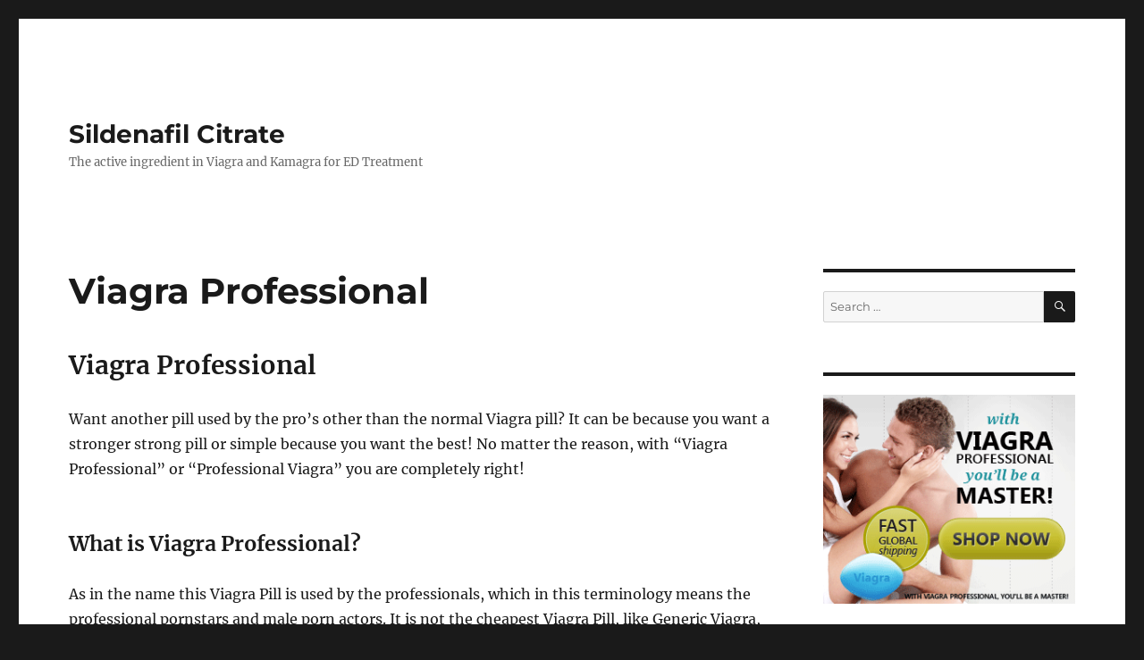

--- FILE ---
content_type: text/html; charset=UTF-8
request_url: https://www.sildenafilcitrate.net/viagra-professional/
body_size: 37323
content:
<!DOCTYPE html>
<html dir="ltr" lang="en-US"
	prefix="og: https://ogp.me/ns#"  class="no-js">
<head>
	<meta charset="UTF-8">
	<meta name="viewport" content="width=device-width, initial-scale=1">
	<link rel="profile" href="https://gmpg.org/xfn/11">
		<script>(function(html){html.className = html.className.replace(/\bno-js\b/,'js')})(document.documentElement);</script>
<title>Viagra Professional - Sildenafil Citrate</title>

		<!-- All in One SEO 4.4.0.1 - aioseo.com -->
		<meta name="description" content="Want to use the sex pills used by the Pro&#039;s? With Viagra Professional you get the erection pills used by the professional pornstars and male porn actors." />
		<meta name="robots" content="max-image-preview:large" />
		<link rel="canonical" href="https://www.sildenafilcitrate.net/viagra-professional/" />
		<meta name="generator" content="All in One SEO (AIOSEO) 4.4.0.1" />
		<meta property="og:locale" content="en_US" />
		<meta property="og:site_name" content="Sildenafil Citrate - The active ingredient in Viagra and Kamagra for ED Treatment" />
		<meta property="og:type" content="article" />
		<meta property="og:title" content="Viagra Professional - Sildenafil Citrate" />
		<meta property="og:description" content="Want to use the sex pills used by the Pro&#039;s? With Viagra Professional you get the erection pills used by the professional pornstars and male porn actors." />
		<meta property="og:url" content="https://www.sildenafilcitrate.net/viagra-professional/" />
		<meta property="article:published_time" content="2017-02-24T18:59:19+00:00" />
		<meta property="article:modified_time" content="2025-03-04T23:13:44+00:00" />
		<meta name="twitter:card" content="summary_large_image" />
		<meta name="twitter:title" content="Viagra Professional - Sildenafil Citrate" />
		<meta name="twitter:description" content="Want to use the sex pills used by the Pro&#039;s? With Viagra Professional you get the erection pills used by the professional pornstars and male porn actors." />
		<script type="application/ld+json" class="aioseo-schema">
			{"@context":"https:\/\/schema.org","@graph":[{"@type":"BreadcrumbList","@id":"https:\/\/www.sildenafilcitrate.net\/viagra-professional\/#breadcrumblist","itemListElement":[{"@type":"ListItem","@id":"https:\/\/www.sildenafilcitrate.net\/#listItem","position":1,"item":{"@type":"WebPage","@id":"https:\/\/www.sildenafilcitrate.net\/","name":"Home","description":"The active ingredient in Viagra and Kamagra for ED Treatment","url":"https:\/\/www.sildenafilcitrate.net\/"},"nextItem":"https:\/\/www.sildenafilcitrate.net\/viagra-professional\/#listItem"},{"@type":"ListItem","@id":"https:\/\/www.sildenafilcitrate.net\/viagra-professional\/#listItem","position":2,"item":{"@type":"WebPage","@id":"https:\/\/www.sildenafilcitrate.net\/viagra-professional\/","name":"Viagra Professional","description":"Want to use the sex pills used by the Pro's? With Viagra Professional you get the erection pills used by the professional pornstars and male porn actors.","url":"https:\/\/www.sildenafilcitrate.net\/viagra-professional\/"},"previousItem":"https:\/\/www.sildenafilcitrate.net\/#listItem"}]},{"@type":"Organization","@id":"https:\/\/www.sildenafilcitrate.net\/#organization","name":"Sildenafil Citrate","url":"https:\/\/www.sildenafilcitrate.net\/"},{"@type":"WebPage","@id":"https:\/\/www.sildenafilcitrate.net\/viagra-professional\/#webpage","url":"https:\/\/www.sildenafilcitrate.net\/viagra-professional\/","name":"Viagra Professional - Sildenafil Citrate","description":"Want to use the sex pills used by the Pro's? With Viagra Professional you get the erection pills used by the professional pornstars and male porn actors.","inLanguage":"en-US","isPartOf":{"@id":"https:\/\/www.sildenafilcitrate.net\/#website"},"breadcrumb":{"@id":"https:\/\/www.sildenafilcitrate.net\/viagra-professional\/#breadcrumblist"},"datePublished":"2017-02-24T18:59:19+00:00","dateModified":"2025-03-04T23:13:44+00:00"},{"@type":"WebSite","@id":"https:\/\/www.sildenafilcitrate.net\/#website","url":"https:\/\/www.sildenafilcitrate.net\/","name":"Sildenafil Citrate","description":"The active ingredient in Viagra and Kamagra for ED Treatment","inLanguage":"en-US","publisher":{"@id":"https:\/\/www.sildenafilcitrate.net\/#organization"}}]}
		</script>
		<!-- All in One SEO -->

<link rel='dns-prefetch' href='//s.w.org' />
<link rel="alternate" type="application/rss+xml" title="Sildenafil Citrate &raquo; Feed" href="https://www.sildenafilcitrate.net/feed/" />
		<script>
			window._wpemojiSettings = {"baseUrl":"https:\/\/s.w.org\/images\/core\/emoji\/13.0.0\/72x72\/","ext":".png","svgUrl":"https:\/\/s.w.org\/images\/core\/emoji\/13.0.0\/svg\/","svgExt":".svg","source":{"concatemoji":"https:\/\/www.sildenafilcitrate.net\/wp-includes\/js\/wp-emoji-release.min.js?ver=5.5.17"}};
			!function(e,a,t){var n,r,o,i=a.createElement("canvas"),p=i.getContext&&i.getContext("2d");function s(e,t){var a=String.fromCharCode;p.clearRect(0,0,i.width,i.height),p.fillText(a.apply(this,e),0,0);e=i.toDataURL();return p.clearRect(0,0,i.width,i.height),p.fillText(a.apply(this,t),0,0),e===i.toDataURL()}function c(e){var t=a.createElement("script");t.src=e,t.defer=t.type="text/javascript",a.getElementsByTagName("head")[0].appendChild(t)}for(o=Array("flag","emoji"),t.supports={everything:!0,everythingExceptFlag:!0},r=0;r<o.length;r++)t.supports[o[r]]=function(e){if(!p||!p.fillText)return!1;switch(p.textBaseline="top",p.font="600 32px Arial",e){case"flag":return s([127987,65039,8205,9895,65039],[127987,65039,8203,9895,65039])?!1:!s([55356,56826,55356,56819],[55356,56826,8203,55356,56819])&&!s([55356,57332,56128,56423,56128,56418,56128,56421,56128,56430,56128,56423,56128,56447],[55356,57332,8203,56128,56423,8203,56128,56418,8203,56128,56421,8203,56128,56430,8203,56128,56423,8203,56128,56447]);case"emoji":return!s([55357,56424,8205,55356,57212],[55357,56424,8203,55356,57212])}return!1}(o[r]),t.supports.everything=t.supports.everything&&t.supports[o[r]],"flag"!==o[r]&&(t.supports.everythingExceptFlag=t.supports.everythingExceptFlag&&t.supports[o[r]]);t.supports.everythingExceptFlag=t.supports.everythingExceptFlag&&!t.supports.flag,t.DOMReady=!1,t.readyCallback=function(){t.DOMReady=!0},t.supports.everything||(n=function(){t.readyCallback()},a.addEventListener?(a.addEventListener("DOMContentLoaded",n,!1),e.addEventListener("load",n,!1)):(e.attachEvent("onload",n),a.attachEvent("onreadystatechange",function(){"complete"===a.readyState&&t.readyCallback()})),(n=t.source||{}).concatemoji?c(n.concatemoji):n.wpemoji&&n.twemoji&&(c(n.twemoji),c(n.wpemoji)))}(window,document,window._wpemojiSettings);
		</script>
		<style>
img.wp-smiley,
img.emoji {
	display: inline !important;
	border: none !important;
	box-shadow: none !important;
	height: 1em !important;
	width: 1em !important;
	margin: 0 .07em !important;
	vertical-align: -0.1em !important;
	background: none !important;
	padding: 0 !important;
}
</style>
	<link rel='stylesheet' id='wp-block-library-css'  href='https://www.sildenafilcitrate.net/wp-includes/css/dist/block-library/style.min.css?ver=5.5.17' media='all' />
<link rel='stylesheet' id='wp-block-library-theme-css'  href='https://www.sildenafilcitrate.net/wp-includes/css/dist/block-library/theme.min.css?ver=5.5.17' media='all' />
<link rel='stylesheet' id='sow-image-default-8b5b6f678277-css'  href='https://www.sildenafilcitrate.net/wp-content/uploads/siteorigin-widgets/sow-image-default-8b5b6f678277.css?ver=5.5.17' media='all' />
<link rel='stylesheet' id='twentysixteen-fonts-css'  href='https://www.sildenafilcitrate.net/wp-content/themes/twentysixteen/fonts/merriweather-plus-montserrat-plus-inconsolata.css?ver=20230328' media='all' />
<link rel='stylesheet' id='genericons-css'  href='https://www.sildenafilcitrate.net/wp-content/themes/twentysixteen/genericons/genericons.css?ver=20201208' media='all' />
<link rel='stylesheet' id='twentysixteen-style-css'  href='https://www.sildenafilcitrate.net/wp-content/themes/twentysixteen/style.css?ver=20230328' media='all' />
<link rel='stylesheet' id='twentysixteen-block-style-css'  href='https://www.sildenafilcitrate.net/wp-content/themes/twentysixteen/css/blocks.css?ver=20230206' media='all' />
<!--[if lt IE 10]>
<link rel='stylesheet' id='twentysixteen-ie-css'  href='https://www.sildenafilcitrate.net/wp-content/themes/twentysixteen/css/ie.css?ver=20170530' media='all' />
<![endif]-->
<!--[if lt IE 9]>
<link rel='stylesheet' id='twentysixteen-ie8-css'  href='https://www.sildenafilcitrate.net/wp-content/themes/twentysixteen/css/ie8.css?ver=20170530' media='all' />
<![endif]-->
<!--[if lt IE 8]>
<link rel='stylesheet' id='twentysixteen-ie7-css'  href='https://www.sildenafilcitrate.net/wp-content/themes/twentysixteen/css/ie7.css?ver=20170530' media='all' />
<![endif]-->
<!--[if lt IE 9]>
<script src='https://www.sildenafilcitrate.net/wp-content/themes/twentysixteen/js/html5.js?ver=3.7.3' id='twentysixteen-html5-js'></script>
<![endif]-->
<script src='https://www.sildenafilcitrate.net/wp-includes/js/jquery/jquery.js?ver=1.12.4-wp' id='jquery-core-js'></script>
<link rel="https://api.w.org/" href="https://www.sildenafilcitrate.net/wp-json/" /><link rel="alternate" type="application/json" href="https://www.sildenafilcitrate.net/wp-json/wp/v2/pages/128" /><link rel="EditURI" type="application/rsd+xml" title="RSD" href="https://www.sildenafilcitrate.net/xmlrpc.php?rsd" />
<link rel="wlwmanifest" type="application/wlwmanifest+xml" href="https://www.sildenafilcitrate.net/wp-includes/wlwmanifest.xml" /> 
<meta name="generator" content="WordPress 5.5.17" />
<link rel='shortlink' href='https://www.sildenafilcitrate.net/?p=128' />
<link rel="alternate" type="application/json+oembed" href="https://www.sildenafilcitrate.net/wp-json/oembed/1.0/embed?url=https%3A%2F%2Fwww.sildenafilcitrate.net%2Fviagra-professional%2F" />
<link rel="alternate" type="text/xml+oembed" href="https://www.sildenafilcitrate.net/wp-json/oembed/1.0/embed?url=https%3A%2F%2Fwww.sildenafilcitrate.net%2Fviagra-professional%2F&#038;format=xml" />
<link rel="icon" href="https://www.sildenafilcitrate.net/wp-content/uploads/2017/02/cropped-Kamagra-32x32.jpg" sizes="32x32" />
<link rel="icon" href="https://www.sildenafilcitrate.net/wp-content/uploads/2017/02/cropped-Kamagra-192x192.jpg" sizes="192x192" />
<link rel="apple-touch-icon" href="https://www.sildenafilcitrate.net/wp-content/uploads/2017/02/cropped-Kamagra-180x180.jpg" />
<meta name="msapplication-TileImage" content="https://www.sildenafilcitrate.net/wp-content/uploads/2017/02/cropped-Kamagra-270x270.jpg" />
</head>

<body class="page-template-default page page-id-128 wp-embed-responsive">
<div id="page" class="site">
	<div class="site-inner">
		<a class="skip-link screen-reader-text" href="#content">
			Skip to content		</a>

		<header id="masthead" class="site-header">
			<div class="site-header-main">
				<div class="site-branding">
					
											<p class="site-title"><a href="https://www.sildenafilcitrate.net/" rel="home">Sildenafil Citrate</a></p>
												<p class="site-description">The active ingredient in Viagra and Kamagra for ED Treatment</p>
									</div><!-- .site-branding -->

							</div><!-- .site-header-main -->

					</header><!-- .site-header -->

		<div id="content" class="site-content">

<div id="primary" class="content-area">
	<main id="main" class="site-main">
		
<article id="post-128" class="post-128 page type-page status-publish hentry">
	<header class="entry-header">
		<h1 class="entry-title">Viagra Professional</h1>	</header><!-- .entry-header -->

	
	<div class="entry-content">
		<h2><strong>Viagra Professional</strong></h2>
<p>Want another pill used by the pro&#8217;s other than the normal Viagra pill? It can be because you want a stronger strong pill or simple because you want the best! No matter the reason, with &#8220;Viagra Professional&#8221; or &#8220;Professional Viagra&#8221; you are completely right!</p>
<h3><strong>What is Viagra Professional?</strong></h3>
<p>As in the name this Viagra Pill is used by the professionals, which in this terminology means the professional pornstars and male porn actors. It is not the cheapest Viagra Pill, like Generic Viagra, but with Viagra Pro you get the absolute best quality available and right ingredients preferred by the pro&#8217;s.</p>
<p>A little bit more powerful and this viagra tablet works a little longer and quicker. At least that is what the most famous porn actors say like Rocco Siffredi, Pierre Woodman and Ron Jeremy .. just to name a few!</p>
<p>Also other erection pills have professional versions like Cialis Professional and Levitra Professional, so Viagra is not different of course as the first and leading erection pill worldwide!</p>
<p>As this pill is used and preferred by the pro&#8217;s, of course this one as 100mg Sildenafil Citrate and is only available in this 100mg version. If you want to try a less strong Viagra Pill, we can advice you first to try <a href="http://www.generic-viagra.org">Generic Viagra</a> which is available in several different strength.</p>
<h4><strong>Where to buy Viagra Professional?</strong></h4>
<p>Buy Viagra Professional online at a trusted pharmacy like the pornstars do and save money here …</p>
<figure id="attachment_49" class="wp-caption alignnone">
<p><figure id="attachment_49" aria-describedby="caption-attachment-49" style="width: 548px" class="wp-caption alignnone"><a href="https://www.pharmacyxl.org/order-viagra_professional_sublingual-online-en.html"><img loading="lazy" class="wp-image-49 size-full" src="https://www.sildenafilcitrate.net/wp-content/uploads/2017/02/VIagra_FreeShipping.png" sizes="(max-width: 548px) 85vw, 548px" srcset="https://www.sildenafilcitrate.net/wp-content/uploads/2017/02/VIagra_FreeShipping.png 548w, https://www.sildenafilcitrate.net/wp-content/uploads/2017/02/VIagra_FreeShipping-300x85.png 300w" alt="Viagra Professional" width="548" height="155" /></a><figcaption id="caption-attachment-49" class="wp-caption-text">Viagra Professional</figcaption></figure></figure>
	</div><!-- .entry-content -->

	
</article><!-- #post-128 -->

	</main><!-- .site-main -->

	
</div><!-- .content-area -->


	<aside id="secondary" class="sidebar widget-area">
		<section id="search-2" class="widget widget_search">
<form role="search" method="get" class="search-form" action="https://www.sildenafilcitrate.net/">
	<label>
		<span class="screen-reader-text">
			Search for:		</span>
		<input type="search" class="search-field" placeholder="Search &hellip;" value="" name="s" />
	</label>
	<button type="submit" class="search-submit"><span class="screen-reader-text">
		Search	</span></button>
</form>
</section><section id="sow-image-2" class="widget widget_sow-image"><div
			
			class="so-widget-sow-image so-widget-sow-image-default-8b5b6f678277"
			
		>

<div class="sow-image-container">
			<a href="https://www.pharmacyxl.org/order-viagra-online-en.html"
			target="_blank" rel="noopener noreferrer" 		>
			<img src="https://www.sildenafilcitrate.net/wp-content/uploads/2017/01/Viagra300x250.gif" width="300" height="250" sizes="(max-width: 300px) 85vw, 300px" title="Viagra Sildenafil" alt="Viagra Sildenafil" loading="lazy" 		class="so-widget-image"/>
	</a></div>

</div></section>
		<section id="recent-posts-2" class="widget widget_recent_entries">
		<h2 class="widget-title">Recent Posts</h2><nav role="navigation" aria-label="Recent Posts">
		<ul>
											<li>
					<a href="https://www.sildenafilcitrate.net/new-sildenafil-spray/">NEW! Sildenafil Spray</a>
									</li>
											<li>
					<a href="https://www.sildenafilcitrate.net/is-sildenafil-still-the-best-erectile-dysfunction-treatment-in-2024/">Is sildenafil still the best erectile dysfunction treatment in 2024</a>
									</li>
											<li>
					<a href="https://www.sildenafilcitrate.net/cheapest-viagra/">Cheapest Viagra</a>
									</li>
											<li>
					<a href="https://www.sildenafilcitrate.net/which-is-the-best-sildenafil-citrate-pill/">Which is the best Sildenafil Citrate Pill?</a>
									</li>
											<li>
					<a href="https://www.sildenafilcitrate.net/generic-viagra-as-a-cheap-viagra-alternative/">Generic Viagra as a Cheap Viagra alternative</a>
									</li>
					</ul>

		</nav></section><section id="pages-2" class="widget widget_pages"><h2 class="widget-title">Pages</h2><nav role="navigation" aria-label="Pages">
			<ul>
				<li class="page_item page-item-24"><a href="https://www.sildenafilcitrate.net/caverta/">Caverta</a></li>
<li class="page_item page-item-36"><a href="https://www.sildenafilcitrate.net/erectile-dysfunction/">Erectile Dysfunction</a></li>
<li class="page_item page-item-22"><a href="https://www.sildenafilcitrate.net/eriacta/">Eriacta</a></li>
<li class="page_item page-item-91"><a href="https://www.sildenafilcitrate.net/female-viagra/">Female Viagra</a></li>
<li class="page_item page-item-100"><a href="https://www.sildenafilcitrate.net/generic-viagra/">Generic Viagra</a></li>
<li class="page_item page-item-10"><a href="https://www.sildenafilcitrate.net/kamagra/">Kamagra</a></li>
<li class="page_item page-item-95"><a href="https://www.sildenafilcitrate.net/lovegra/">Lovegra</a></li>
<li class="page_item page-item-34"><a href="https://www.sildenafilcitrate.net/impotence/">Male Impotence</a></li>
<li class="page_item page-item-29"><a href="https://www.sildenafilcitrate.net/online-pharmacy/">Online Pharmacy</a></li>
<li class="page_item page-item-20"><a href="https://www.sildenafilcitrate.net/penegra/">Penegra</a></li>
<li class="page_item page-item-173"><a href="https://www.sildenafilcitrate.net/privacy-policy/">Privacy Policy</a></li>
<li class="page_item page-item-14"><a href="https://www.sildenafilcitrate.net/silagra/">Silagra</a></li>
<li class="page_item page-item-87"><a href="https://www.sildenafilcitrate.net/sildenafil-citrate-for-men/">Sildenafil Citrate for Men</a></li>
<li class="page_item page-item-89"><a href="https://www.sildenafilcitrate.net/sildenafil-citrate-for-women/">Sildenafil Citrate for Women</a></li>
<li class="page_item page-item-5"><a href="https://www.sildenafilcitrate.net/sildenafil-pills/">Sildenafil Pills</a></li>
<li class="page_item page-item-16"><a href="https://www.sildenafilcitrate.net/suhagra/">Suhagra</a></li>
<li class="page_item page-item-7"><a href="https://www.sildenafilcitrate.net/viagra/">Viagra</a></li>
<li class="page_item page-item-26"><a href="https://www.sildenafilcitrate.net/aurochem/">Viagra Aurochem</a></li>
<li class="page_item page-item-130"><a href="https://www.sildenafilcitrate.net/viagra-duloxetine/">Viagra Duloxetine</a></li>
<li class="page_item page-item-126"><a href="https://www.sildenafilcitrate.net/viagra-gold/">Viagra Gold</a></li>
<li class="page_item page-item-120"><a href="https://www.sildenafilcitrate.net/viagra-oral-jelly/">Viagra Oral Jelly</a></li>
<li class="page_item page-item-8"><a href="https://www.sildenafilcitrate.net/viagra-pills/">Viagra Pills</a></li>
<li class="page_item page-item-128 current_page_item"><a href="https://www.sildenafilcitrate.net/viagra-professional/" aria-current="page">Viagra Professional</a></li>
<li class="page_item page-item-124"><a href="https://www.sildenafilcitrate.net/viagra-soft-pills/">Viagra Soft Pills</a></li>
<li class="page_item page-item-122"><a href="https://www.sildenafilcitrate.net/viagra-super-active/">Viagra Super Active</a></li>
<li class="page_item page-item-12"><a href="https://www.sildenafilcitrate.net/vigora/">Vigora</a></li>
<li class="page_item page-item-93"><a href="https://www.sildenafilcitrate.net/womenra/">Womenra</a></li>
<li class="page_item page-item-18"><a href="https://www.sildenafilcitrate.net/zenegra/">Zenegra</a></li>
			</ul>

			</nav></section><section id="archives-2" class="widget widget_archive"><h2 class="widget-title">Archives</h2><nav role="navigation" aria-label="Archives">
			<ul>
					<li><a href='https://www.sildenafilcitrate.net/2025/08/'>August 2025</a></li>
	<li><a href='https://www.sildenafilcitrate.net/2024/06/'>June 2024</a></li>
	<li><a href='https://www.sildenafilcitrate.net/2019/06/'>June 2019</a></li>
	<li><a href='https://www.sildenafilcitrate.net/2018/08/'>August 2018</a></li>
	<li><a href='https://www.sildenafilcitrate.net/2018/05/'>May 2018</a></li>
	<li><a href='https://www.sildenafilcitrate.net/2017/07/'>July 2017</a></li>
	<li><a href='https://www.sildenafilcitrate.net/2017/05/'>May 2017</a></li>
	<li><a href='https://www.sildenafilcitrate.net/2017/03/'>March 2017</a></li>
	<li><a href='https://www.sildenafilcitrate.net/2017/02/'>February 2017</a></li>
	<li><a href='https://www.sildenafilcitrate.net/2017/01/'>January 2017</a></li>
			</ul>

			</nav></section><section id="categories-2" class="widget widget_categories"><h2 class="widget-title">Categories</h2><nav role="navigation" aria-label="Categories">
			<ul>
					<li class="cat-item cat-item-1"><a href="https://www.sildenafilcitrate.net/category/uncategorized/">Uncategorized</a>
</li>
			</ul>

			</nav></section><section id="meta-2" class="widget widget_meta"><h2 class="widget-title">Meta</h2><nav role="navigation" aria-label="Meta">
		<ul>
						<li><a href="https://www.sildenafilcitrate.net/wp-login.php">Log in</a></li>
			<li><a href="https://www.sildenafilcitrate.net/feed/">Entries feed</a></li>
			<li><a href="https://www.sildenafilcitrate.net/comments/feed/">Comments feed</a></li>

			<li><a href="https://wordpress.org/">WordPress.org</a></li>
		</ul>

		</nav></section><section id="buffercode_fl_widget_info-2" class="widget buffercode_fl_widget_info"><h2 class="widget-title">Sildenafil Pills for Men</h2>				<li  style="list-style-type:none;"  >
					<a href="http://www.viagrabrand.com"  target="_blank" >Viagra					</a>
				</li>
							<li  style="list-style-type:none;"  >
					<a href="https://www.kamagrabrand.com"  target="_blank" >Kamagra					</a>
				</li>
							<li  style="list-style-type:none;"  >
					<a href="http://www.sildenafilcitrate.net"  target="_blank" >Sildenafil Citrate					</a>
				</li>
							<li  style="list-style-type:none;"  >
					<a href="https://www.pharmacyxl.org/order-zenegra-online-en.html"  target="_blank" >Zenegra					</a>
				</li>
							<li  style="list-style-type:none;"  >
					<a href="https://www.pharmacyxl.org/order-penegra-online-en.html"  target="_blank" >Penegra					</a>
				</li>
			</section><section id="buffercode_fl_widget_info-4" class="widget buffercode_fl_widget_info"><h2 class="widget-title">Sildenafil Pills for Women</h2>				<li  style="list-style-type:none;"  >
					<a href="http://www.sexualhealhdrugs.com"  target="_blank" >Sexual Health					</a>
				</li>
							<li  style="list-style-type:none;"  >
					<a href="http://www.femaleviagra.net"  target="_blank" >Female Viagra					</a>
				</li>
							<li  style="list-style-type:none;"  >
					<a href="http://www.lovegra.org"  target="_blank" >Lovegra					</a>
				</li>
							<li  style="list-style-type:none;"  >
					<a href="http://www.womenshealthdrugs.com"  target="_blank" >Women's Healh					</a>
				</li>
							<li  style="list-style-type:none;"  >
					<a href="https://www.pharmacyxl.org/medicine-products-womens-health-en.html"  target="_blank" >Women's Sexual Health					</a>
				</li>
			</section><section id="media_video-2" class="widget widget_media_video"><h2 class="widget-title">Viagra Sildenafil ( youtube )</h2><div style="width:100%;" class="wp-video"><!--[if lt IE 9]><script>document.createElement('video');</script><![endif]-->
<video class="wp-video-shortcode" id="video-128-1" preload="metadata" controls="controls"><source type="video/youtube" src="https://youtu.be/lZ-Haqd-ERo?_=1" /><a href="https://youtu.be/lZ-Haqd-ERo">https://youtu.be/lZ-Haqd-ERo</a></video></div></section><section id="buffercode_fl_widget_info-3" class="widget buffercode_fl_widget_info"><h2 class="widget-title">More Sildenafil Pills</h2>				<li  style="list-style-type:none;"  >
					<a href="http://www.silagra.net"  target="_blank" >Silagra					</a>
				</li>
							<li  style="list-style-type:none;"  >
					<a href="http://www.suhagra100.net"  target="_blank" >Suhagra					</a>
				</li>
							<li  style="list-style-type:none;"  >
					<a href="http://www.viagraaurochem.com"  target="_blank" >Viagra-Aurochem					</a>
				</li>
							<li  style="list-style-type:none;"  >
					<a href="https://www.pharmacyxl.org/order-vigora-online-en.html"  target="_blank" >Vigora					</a>
				</li>
							<li  style="list-style-type:none;"  >
					<a href="http://www.caverta.org"  target="_blank" >Caverta					</a>
				</li>
			</section><section id="tag_cloud-2" class="widget widget_tag_cloud"><h2 class="widget-title">Tags</h2><div class="tagcloud"><ul class='wp-tag-cloud' role='list'>
	<li><a href="https://www.sildenafilcitrate.net/tag/100mg/" class="tag-cloud-link tag-link-5 tag-link-position-1" style="font-size: 1em;">100mg</a></li>
	<li><a href="https://www.sildenafilcitrate.net/tag/aurochem/" class="tag-cloud-link tag-link-67 tag-link-position-2" style="font-size: 1em;">aurochem</a></li>
	<li><a href="https://www.sildenafilcitrate.net/tag/blog/" class="tag-cloud-link tag-link-32 tag-link-position-3" style="font-size: 1em;">Blog</a></li>
	<li><a href="https://www.sildenafilcitrate.net/tag/brand-version-of-viagra/" class="tag-cloud-link tag-link-22 tag-link-position-4" style="font-size: 1em;">brand version of Viagra</a></li>
	<li><a href="https://www.sildenafilcitrate.net/tag/caverta/" class="tag-cloud-link tag-link-56 tag-link-position-5" style="font-size: 1em;">caverta</a></li>
	<li><a href="https://www.sildenafilcitrate.net/tag/cheapest-viagra/" class="tag-cloud-link tag-link-79 tag-link-position-6" style="font-size: 1em;">cheapest viagra</a></li>
	<li><a href="https://www.sildenafilcitrate.net/tag/cialis/" class="tag-cloud-link tag-link-39 tag-link-position-7" style="font-size: 1em;">cialis</a></li>
	<li><a href="https://www.sildenafilcitrate.net/tag/ed-treatment/" class="tag-cloud-link tag-link-9 tag-link-position-8" style="font-size: 1em;">ED Treatment</a></li>
	<li><a href="https://www.sildenafilcitrate.net/tag/erectile-dysfunction/" class="tag-cloud-link tag-link-36 tag-link-position-9" style="font-size: 1em;">erectile dysfunction</a></li>
	<li><a href="https://www.sildenafilcitrate.net/tag/erection-pills/" class="tag-cloud-link tag-link-8 tag-link-position-10" style="font-size: 1em;">erection pills</a></li>
	<li><a href="https://www.sildenafilcitrate.net/tag/eriacta/" class="tag-cloud-link tag-link-55 tag-link-position-11" style="font-size: 1em;">eriacta</a></li>
	<li><a href="https://www.sildenafilcitrate.net/tag/female-viagra/" class="tag-cloud-link tag-link-52 tag-link-position-12" style="font-size: 1em;">Female Viagra</a></li>
	<li><a href="https://www.sildenafilcitrate.net/tag/generic-version-of-viagra/" class="tag-cloud-link tag-link-21 tag-link-position-13" style="font-size: 1em;">generic version of Viagra</a></li>
	<li><a href="https://www.sildenafilcitrate.net/tag/generic-viagra/" class="tag-cloud-link tag-link-7 tag-link-position-14" style="font-size: 1em;">Generic Viagra</a></li>
	<li><a href="https://www.sildenafilcitrate.net/tag/kamagra/" class="tag-cloud-link tag-link-23 tag-link-position-15" style="font-size: 1em;">Kamagra</a></li>
	<li><a href="https://www.sildenafilcitrate.net/tag/kamagra-jelly/" class="tag-cloud-link tag-link-90 tag-link-position-16" style="font-size: 1em;">kamagra jelly</a></li>
	<li><a href="https://www.sildenafilcitrate.net/tag/levitra/" class="tag-cloud-link tag-link-40 tag-link-position-17" style="font-size: 1em;">levitra</a></li>
	<li><a href="https://www.sildenafilcitrate.net/tag/lovegra/" class="tag-cloud-link tag-link-54 tag-link-position-18" style="font-size: 1em;">Lovegra</a></li>
	<li><a href="https://www.sildenafilcitrate.net/tag/online-pharmacy/" class="tag-cloud-link tag-link-15 tag-link-position-19" style="font-size: 1em;">online pharmacy</a></li>
	<li><a href="https://www.sildenafilcitrate.net/tag/penegra/" class="tag-cloud-link tag-link-26 tag-link-position-20" style="font-size: 1em;">Penegra</a></li>
	<li><a href="https://www.sildenafilcitrate.net/tag/pfizer/" class="tag-cloud-link tag-link-31 tag-link-position-21" style="font-size: 1em;">Pfizer</a></li>
	<li><a href="https://www.sildenafilcitrate.net/tag/sexlife/" class="tag-cloud-link tag-link-34 tag-link-position-22" style="font-size: 1em;">sexlife</a></li>
	<li><a href="https://www.sildenafilcitrate.net/tag/silagra/" class="tag-cloud-link tag-link-24 tag-link-position-23" style="font-size: 1em;">Silagra</a></li>
	<li><a href="https://www.sildenafilcitrate.net/tag/sildenafil/" class="tag-cloud-link tag-link-10 tag-link-position-24" style="font-size: 1em;">Sildenafil</a></li>
	<li><a href="https://www.sildenafilcitrate.net/tag/sildenafil-25mg/" class="tag-cloud-link tag-link-28 tag-link-position-25" style="font-size: 1em;">Sildenafil 25mg</a></li>
	<li><a href="https://www.sildenafilcitrate.net/tag/sildenafil-50mg/" class="tag-cloud-link tag-link-29 tag-link-position-26" style="font-size: 1em;">Sildenafil 50mg</a></li>
	<li><a href="https://www.sildenafilcitrate.net/tag/sildenafil-100mg/" class="tag-cloud-link tag-link-12 tag-link-position-27" style="font-size: 1em;">Sildenafil 100mg</a></li>
	<li><a href="https://www.sildenafilcitrate.net/tag/sildenafil-200mg/" class="tag-cloud-link tag-link-30 tag-link-position-28" style="font-size: 1em;">Sildenafil 200mg</a></li>
	<li><a href="https://www.sildenafilcitrate.net/tag/sildenafil-citrate/" class="tag-cloud-link tag-link-4 tag-link-position-29" style="font-size: 1em;">Sildenafil Citrate</a></li>
	<li><a href="https://www.sildenafilcitrate.net/tag/sildenafil-citrate-dosage/" class="tag-cloud-link tag-link-11 tag-link-position-30" style="font-size: 1em;">Sildenafil Citrate Dosage</a></li>
	<li><a href="https://www.sildenafilcitrate.net/tag/sildenafil-citrate-online/" class="tag-cloud-link tag-link-3 tag-link-position-31" style="font-size: 1em;">Sildenafil Citrate Online</a></li>
	<li><a href="https://www.sildenafilcitrate.net/tag/sildenafil-citrate-pills/" class="tag-cloud-link tag-link-20 tag-link-position-32" style="font-size: 1em;">sildenafil citrate pills</a></li>
	<li><a href="https://www.sildenafilcitrate.net/tag/sildenafil-pills/" class="tag-cloud-link tag-link-18 tag-link-position-33" style="font-size: 1em;">sildenafil pills</a></li>
	<li><a href="https://www.sildenafilcitrate.net/tag/sildenafil-price/" class="tag-cloud-link tag-link-14 tag-link-position-34" style="font-size: 1em;">Sildenafil Price</a></li>
	<li><a href="https://www.sildenafilcitrate.net/tag/sildenafil-tablets/" class="tag-cloud-link tag-link-19 tag-link-position-35" style="font-size: 1em;">sildenafil tablets</a></li>
	<li><a href="https://www.sildenafilcitrate.net/tag/suhagra/" class="tag-cloud-link tag-link-25 tag-link-position-36" style="font-size: 1em;">Suhagra</a></li>
	<li><a href="https://www.sildenafilcitrate.net/tag/trusted-online-pharmacy/" class="tag-cloud-link tag-link-17 tag-link-position-37" style="font-size: 1em;">trusted online pharmacy</a></li>
	<li><a href="https://www.sildenafilcitrate.net/tag/trusted-pharmacy/" class="tag-cloud-link tag-link-16 tag-link-position-38" style="font-size: 1em;">trusted pharmacy</a></li>
	<li><a href="https://www.sildenafilcitrate.net/tag/viagra/" class="tag-cloud-link tag-link-6 tag-link-position-39" style="font-size: 1em;">Viagra</a></li>
	<li><a href="https://www.sildenafilcitrate.net/tag/viagra-pills/" class="tag-cloud-link tag-link-63 tag-link-position-40" style="font-size: 1em;">viagra pills</a></li>
	<li><a href="https://www.sildenafilcitrate.net/tag/viagra-sildenafil/" class="tag-cloud-link tag-link-13 tag-link-position-41" style="font-size: 1em;">Viagra Sildenafil</a></li>
	<li><a href="https://www.sildenafilcitrate.net/tag/vigora/" class="tag-cloud-link tag-link-51 tag-link-position-42" style="font-size: 1em;">Vigora</a></li>
	<li><a href="https://www.sildenafilcitrate.net/tag/womenra/" class="tag-cloud-link tag-link-53 tag-link-position-43" style="font-size: 1em;">Womenra</a></li>
	<li><a href="https://www.sildenafilcitrate.net/tag/wordpress/" class="tag-cloud-link tag-link-33 tag-link-position-44" style="font-size: 1em;">wordpress</a></li>
	<li><a href="https://www.sildenafilcitrate.net/tag/zenegra/" class="tag-cloud-link tag-link-27 tag-link-position-45" style="font-size: 1em;">Zenegra</a></li>
</ul>
</div>
</section>	</aside><!-- .sidebar .widget-area -->

		</div><!-- .site-content -->

		<footer id="colophon" class="site-footer">
			
			
			<div class="site-info">
								<span class="site-title"><a href="https://www.sildenafilcitrate.net/" rel="home">Sildenafil Citrate</a></span>
				<a class="privacy-policy-link" href="https://www.sildenafilcitrate.net/privacy-policy/">Privacy Policy</a><span role="separator" aria-hidden="true"></span>				<a href="https://wordpress.org/" class="imprint">
					Proudly powered by WordPress				</a>
			</div><!-- .site-info -->
		</footer><!-- .site-footer -->
	</div><!-- .site-inner -->
</div><!-- .site -->

<link rel='stylesheet' id='mediaelement-css'  href='https://www.sildenafilcitrate.net/wp-includes/js/mediaelement/mediaelementplayer-legacy.min.css?ver=4.2.13-9993131' media='all' />
<link rel='stylesheet' id='wp-mediaelement-css'  href='https://www.sildenafilcitrate.net/wp-includes/js/mediaelement/wp-mediaelement.min.css?ver=5.5.17' media='all' />
<script src='https://www.sildenafilcitrate.net/wp-content/themes/twentysixteen/js/skip-link-focus-fix.js?ver=20170530' id='twentysixteen-skip-link-focus-fix-js'></script>
<script id='twentysixteen-script-js-extra'>
var screenReaderText = {"expand":"expand child menu","collapse":"collapse child menu"};
</script>
<script src='https://www.sildenafilcitrate.net/wp-content/themes/twentysixteen/js/functions.js?ver=20211130' id='twentysixteen-script-js'></script>
<script src='https://www.sildenafilcitrate.net/wp-includes/js/wp-embed.min.js?ver=5.5.17' id='wp-embed-js'></script>
<script id='mediaelement-core-js-before'>
var mejsL10n = {"language":"en","strings":{"mejs.download-file":"Download File","mejs.install-flash":"You are using a browser that does not have Flash player enabled or installed. Please turn on your Flash player plugin or download the latest version from https:\/\/get.adobe.com\/flashplayer\/","mejs.fullscreen":"Fullscreen","mejs.play":"Play","mejs.pause":"Pause","mejs.time-slider":"Time Slider","mejs.time-help-text":"Use Left\/Right Arrow keys to advance one second, Up\/Down arrows to advance ten seconds.","mejs.live-broadcast":"Live Broadcast","mejs.volume-help-text":"Use Up\/Down Arrow keys to increase or decrease volume.","mejs.unmute":"Unmute","mejs.mute":"Mute","mejs.volume-slider":"Volume Slider","mejs.video-player":"Video Player","mejs.audio-player":"Audio Player","mejs.captions-subtitles":"Captions\/Subtitles","mejs.captions-chapters":"Chapters","mejs.none":"None","mejs.afrikaans":"Afrikaans","mejs.albanian":"Albanian","mejs.arabic":"Arabic","mejs.belarusian":"Belarusian","mejs.bulgarian":"Bulgarian","mejs.catalan":"Catalan","mejs.chinese":"Chinese","mejs.chinese-simplified":"Chinese (Simplified)","mejs.chinese-traditional":"Chinese (Traditional)","mejs.croatian":"Croatian","mejs.czech":"Czech","mejs.danish":"Danish","mejs.dutch":"Dutch","mejs.english":"English","mejs.estonian":"Estonian","mejs.filipino":"Filipino","mejs.finnish":"Finnish","mejs.french":"French","mejs.galician":"Galician","mejs.german":"German","mejs.greek":"Greek","mejs.haitian-creole":"Haitian Creole","mejs.hebrew":"Hebrew","mejs.hindi":"Hindi","mejs.hungarian":"Hungarian","mejs.icelandic":"Icelandic","mejs.indonesian":"Indonesian","mejs.irish":"Irish","mejs.italian":"Italian","mejs.japanese":"Japanese","mejs.korean":"Korean","mejs.latvian":"Latvian","mejs.lithuanian":"Lithuanian","mejs.macedonian":"Macedonian","mejs.malay":"Malay","mejs.maltese":"Maltese","mejs.norwegian":"Norwegian","mejs.persian":"Persian","mejs.polish":"Polish","mejs.portuguese":"Portuguese","mejs.romanian":"Romanian","mejs.russian":"Russian","mejs.serbian":"Serbian","mejs.slovak":"Slovak","mejs.slovenian":"Slovenian","mejs.spanish":"Spanish","mejs.swahili":"Swahili","mejs.swedish":"Swedish","mejs.tagalog":"Tagalog","mejs.thai":"Thai","mejs.turkish":"Turkish","mejs.ukrainian":"Ukrainian","mejs.vietnamese":"Vietnamese","mejs.welsh":"Welsh","mejs.yiddish":"Yiddish"}};
</script>
<script src='https://www.sildenafilcitrate.net/wp-includes/js/mediaelement/mediaelement-and-player.min.js?ver=4.2.13-9993131' id='mediaelement-core-js'></script>
<script src='https://www.sildenafilcitrate.net/wp-includes/js/mediaelement/mediaelement-migrate.min.js?ver=5.5.17' id='mediaelement-migrate-js'></script>
<script id='mediaelement-js-extra'>
var _wpmejsSettings = {"pluginPath":"\/wp-includes\/js\/mediaelement\/","classPrefix":"mejs-","stretching":"responsive"};
</script>
<script src='https://www.sildenafilcitrate.net/wp-includes/js/mediaelement/wp-mediaelement.min.js?ver=5.5.17' id='wp-mediaelement-js'></script>
<script src='https://www.sildenafilcitrate.net/wp-includes/js/mediaelement/renderers/vimeo.min.js?ver=4.2.13-9993131' id='mediaelement-vimeo-js'></script>
</body>
</html>
